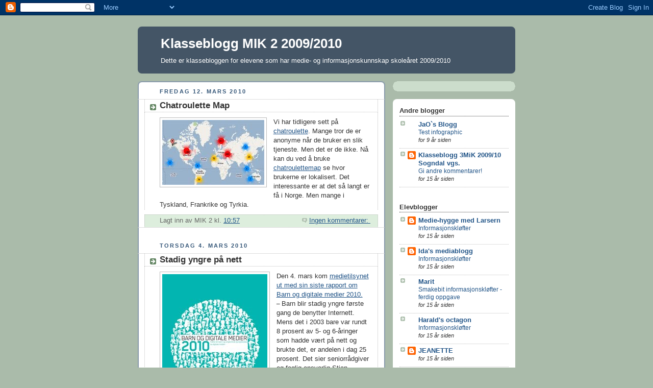

--- FILE ---
content_type: text/html; charset=UTF-8
request_url: https://kovsmik2.blogspot.com/
body_size: 13816
content:
<!DOCTYPE html>
<html dir='ltr'>
<head>
<link href='https://www.blogger.com/static/v1/widgets/2944754296-widget_css_bundle.css' rel='stylesheet' type='text/css'/>
<meta content='text/html; charset=UTF-8' http-equiv='Content-Type'/>
<meta content='blogger' name='generator'/>
<link href='https://kovsmik2.blogspot.com/favicon.ico' rel='icon' type='image/x-icon'/>
<link href='http://kovsmik2.blogspot.com/' rel='canonical'/>
<link rel="alternate" type="application/atom+xml" title="Klasseblogg MIK 2 2009/2010 - Atom" href="https://kovsmik2.blogspot.com/feeds/posts/default" />
<link rel="alternate" type="application/rss+xml" title="Klasseblogg MIK 2 2009/2010 - RSS" href="https://kovsmik2.blogspot.com/feeds/posts/default?alt=rss" />
<link rel="service.post" type="application/atom+xml" title="Klasseblogg MIK 2 2009/2010 - Atom" href="https://www.blogger.com/feeds/5687312504418086175/posts/default" />
<!--Can't find substitution for tag [blog.ieCssRetrofitLinks]-->
<meta content='http://kovsmik2.blogspot.com/' property='og:url'/>
<meta content='Klasseblogg MIK 2 2009/2010' property='og:title'/>
<meta content='Dette er klassebloggen for elevene som har medie- og informasjonskunnskap skoleåret 2009/2010' property='og:description'/>
<title>Klasseblogg MIK 2 2009/2010</title>
<style id='page-skin-1' type='text/css'><!--
/*
-----------------------------------------------
Blogger Template Style
Name:     Rounders
Date:     27 Feb 2004
Updated by: Blogger Team
----------------------------------------------- */
body {
background:#aba;
margin:0;
text-align:center;
line-height: 1.5em;
font:x-small Trebuchet MS, Verdana, Arial, Sans-serif;
color:#333333;
font-size/* */:/**/small;
font-size: /**/small;
}
/* Page Structure
----------------------------------------------- */
/* The images which help create rounded corners depend on the
following widths and measurements. If you want to change
these measurements, the images will also need to change.
*/
#outer-wrapper {
width:740px;
margin:0 auto;
text-align:left;
font: normal normal 100% 'Trebuchet MS',Verdana,Arial,Sans-serif;
}
#main-wrap1 {
width:485px;
float:left;
background:#ffffff url("https://resources.blogblog.com/blogblog/data/rounders/corners_main_bot.gif") no-repeat left bottom;
margin:15px 0 0;
padding:0 0 10px;
color:#333333;
font-size:97%;
line-height:1.5em;
word-wrap: break-word; /* fix for long text breaking sidebar float in IE */
overflow: hidden;     /* fix for long non-text content breaking IE sidebar float */
}
#main-wrap2 {
float:left;
width:100%;
background:url("https://resources.blogblog.com/blogblog/data/rounders/corners_main_top.gif") no-repeat left top;
padding:10px 0 0;
}
#main {
background:url("https://resources.blogblog.com/blogblog/data/rounders/rails_main.gif") repeat-y left;
padding:0;
width:485px;
}
#sidebar-wrap {
width:240px;
float:right;
margin:15px 0 0;
font-size:97%;
line-height:1.5em;
word-wrap: break-word; /* fix for long text breaking sidebar float in IE */
overflow: hidden;     /* fix for long non-text content breaking IE sidebar float */
}
.main .widget {
margin-top: 4px;
width: 468px;
padding: 0 13px;
}
.main .Blog {
margin: 0;
padding: 0;
width: 484px;
}
/* Links
----------------------------------------------- */
a:link {
color: #225588;
}
a:visited {
color: #666666;
}
a:hover {
color: #666666;
}
a img {
border-width:0;
}
/* Blog Header
----------------------------------------------- */
#header-wrapper {
background:#445566 url("https://resources.blogblog.com/blogblog/data/rounders/corners_cap_top.gif") no-repeat left top;
margin-top:22px;
margin-right:0;
margin-bottom:0;
margin-left:0;
padding-top:8px;
padding-right:0;
padding-bottom:0;
padding-left:0;
color:#ffffff;
}
#header {
background:url("https://resources.blogblog.com/blogblog/data/rounders/corners_cap_bot.gif") no-repeat left bottom;
padding:0 15px 8px;
}
#header h1 {
margin:0;
padding:10px 30px 5px;
line-height:1.2em;
font: normal bold 200% 'Trebuchet MS',Verdana,Arial,Sans-serif;
}
#header a,
#header a:visited {
text-decoration:none;
color: #ffffff;
}
#header .description {
margin:0;
padding:5px 30px 10px;
line-height:1.5em;
font: normal normal 100% 'Trebuchet MS',Verdana,Arial,Sans-serif;
}
/* Posts
----------------------------------------------- */
h2.date-header {
margin-top:0;
margin-right:28px;
margin-bottom:0;
margin-left:43px;
font-size:85%;
line-height:2em;
text-transform:uppercase;
letter-spacing:.2em;
color:#335577;
}
.post {
margin:.3em 0 25px;
padding:0 13px;
border:1px dotted #bbbbbb;
border-width:1px 0;
}
.post h3 {
margin:0;
line-height:1.5em;
background:url("https://resources.blogblog.com/blogblog/data/rounders/icon_arrow.gif") no-repeat 10px .5em;
display:block;
border:1px dotted #bbbbbb;
border-width:0 1px 1px;
padding-top:2px;
padding-right:14px;
padding-bottom:2px;
padding-left:29px;
color: #333333;
font: normal bold 135% 'Trebuchet MS',Verdana,Arial,Sans-serif;
}
.post h3 a, .post h3 a:visited {
text-decoration:none;
color: #333333;
}
a.title-link:hover {
background-color: #bbbbbb;
color: #333333;
}
.post-body {
border:1px dotted #bbbbbb;
border-width:0 1px 1px;
border-bottom-color:#ffffff;
padding-top:10px;
padding-right:14px;
padding-bottom:1px;
padding-left:29px;
}
html>body .post-body {
border-bottom-width:0;
}
.post-body {
margin:0 0 .75em;
}
.post-body blockquote {
line-height:1.3em;
}
.post-footer {
background: #ded;
margin:0;
padding-top:2px;
padding-right:14px;
padding-bottom:2px;
padding-left:29px;
border:1px dotted #bbbbbb;
border-width:1px;
font-size:100%;
line-height:1.5em;
color: #666;
}
/*
The first line of the post footer might only have floated text, so we need to give it a height.
The height comes from the post-footer line-height
*/
.post-footer-line-1 {
min-height:1.5em;
_height:1.5em;
}
.post-footer p {
margin: 0;
}
html>body .post-footer {
border-bottom-color:transparent;
}
.uncustomized-post-template .post-footer {
text-align: right;
}
.uncustomized-post-template .post-author,
.uncustomized-post-template .post-timestamp {
display: block;
float: left;
text-align:left;
margin-right: 4px;
}
.post-footer a {
color: #258;
}
.post-footer a:hover {
color: #666;
}
a.comment-link {
/* IE5.0/Win doesn't apply padding to inline elements,
so we hide these two declarations from it */
background/* */:/**/url("https://resources.blogblog.com/blogblog/data/rounders/icon_comment_left.gif") no-repeat left 45%;
padding-left:14px;
}
html>body a.comment-link {
/* Respecified, for IE5/Mac's benefit */
background:url("https://resources.blogblog.com/blogblog/data/rounders/icon_comment_left.gif") no-repeat left 45%;
padding-left:14px;
}
.post img, table.tr-caption-container {
margin-top:0;
margin-right:0;
margin-bottom:5px;
margin-left:0;
padding:4px;
border:1px solid #bbbbbb;
}
.tr-caption-container img {
border: none;
margin: 0;
padding: 0;
}
blockquote {
margin:.75em 0;
border:1px dotted #bbbbbb;
border-width:1px 0;
padding:5px 15px;
color: #335577;
}
.post blockquote p {
margin:.5em 0;
}
#blog-pager-newer-link {
float: left;
margin-left: 13px;
}
#blog-pager-older-link {
float: right;
margin-right: 13px;
}
#blog-pager {
text-align: center;
}
.feed-links {
clear: both;
line-height: 2.5em;
margin-left: 13px;
}
/* Comments
----------------------------------------------- */
#comments {
margin:-25px 13px 0;
border:1px dotted #bbbbbb;
border-width:0 1px 1px;
padding-top:20px;
padding-right:0;
padding-bottom:15px;
padding-left:0;
}
#comments h4 {
margin:0 0 10px;
padding-top:0;
padding-right:14px;
padding-bottom:2px;
padding-left:29px;
border-bottom:1px dotted #bbbbbb;
font-size:120%;
line-height:1.4em;
color:#333333;
}
#comments-block {
margin-top:0;
margin-right:15px;
margin-bottom:0;
margin-left:9px;
}
.comment-author {
background:url("https://resources.blogblog.com/blogblog/data/rounders/icon_comment_left.gif") no-repeat 2px .3em;
margin:.5em 0;
padding-top:0;
padding-right:0;
padding-bottom:0;
padding-left:20px;
font-weight:bold;
}
.comment-body {
margin:0 0 1.25em;
padding-top:0;
padding-right:0;
padding-bottom:0;
padding-left:20px;
}
.comment-body p {
margin:0 0 .5em;
}
.comment-footer {
margin:0 0 .5em;
padding-top:0;
padding-right:0;
padding-bottom:.75em;
padding-left:20px;
}
.comment-footer a:link {
color: #333;
}
.deleted-comment {
font-style:italic;
color:gray;
}
.comment-form {
padding-left:20px;
padding-right:5px;
}
#comments .comment-form h4 {
padding-left:0px;
}
/* Profile
----------------------------------------------- */
.profile-img {
float: left;
margin-top: 5px;
margin-right: 5px;
margin-bottom: 5px;
margin-left: 0;
border: 4px solid #334455;
}
.profile-datablock {
margin-top:0;
margin-right:15px;
margin-bottom:.5em;
margin-left:0;
padding-top:8px;
}
.profile-link {
background:url("https://resources.blogblog.com/blogblog/data/rounders/icon_profile_left.gif") no-repeat left .1em;
padding-left:15px;
font-weight:bold;
}
.profile-textblock {
clear: both;
margin: 0;
}
.sidebar .clear, .main .widget .clear {
clear: both;
}
#sidebartop-wrap {
background:#ccddcc url("https://resources.blogblog.com/blogblog/data/rounders/corners_prof_bot.gif") no-repeat left bottom;
margin:0px 0px 15px;
padding:0px 0px 10px;
color:#334455;
}
#sidebartop-wrap2 {
background:url("https://resources.blogblog.com/blogblog/data/rounders/corners_prof_top.gif") no-repeat left top;
padding: 10px 0 0;
margin:0;
border-width:0;
}
#sidebartop h2 {
line-height:1.5em;
color:#223344;
border-bottom: 1px dotted #223344;
margin-bottom: 0.5em;
font: normal bold 100% 'Trebuchet MS',Verdana,Arial,Sans-serif;
}
#sidebartop a {
color: #225588;
}
#sidebartop a:hover {
color: #225588;
}
#sidebartop a:visited {
color: #225588;
}
/* Sidebar Boxes
----------------------------------------------- */
.sidebar .widget {
margin:.5em 13px 1.25em;
padding:0 0px;
}
.widget-content {
margin-top: 0.5em;
}
#sidebarbottom-wrap1 {
background:#ffffff url("https://resources.blogblog.com/blogblog/data/rounders/corners_side_top.gif") no-repeat left top;
margin:0 0 15px;
padding:10px 0 0;
color: #333333;
}
#sidebarbottom-wrap2 {
background:url("https://resources.blogblog.com/blogblog/data/rounders/corners_side_bot.gif") no-repeat left bottom;
padding:0 0 8px;
}
.sidebar h2 {
margin:0;
padding:0 0 .2em;
line-height:1.5em;
font:normal bold 100% 'Trebuchet MS',Verdana,Arial,Sans-serif;
}
.sidebar ul {
list-style:none;
margin:0 0 1.25em;
padding:0;
}
.sidebar ul li {
background:url("https://resources.blogblog.com/blogblog/data/rounders/icon_arrow_sm.gif") no-repeat 2px .25em;
margin:0;
padding-top:0;
padding-right:0;
padding-bottom:3px;
padding-left:16px;
margin-bottom:3px;
border-bottom:1px dotted #bbbbbb;
line-height:1.4em;
}
.sidebar p {
margin:0 0 .6em;
}
#sidebar h2 {
color: #333333;
border-bottom: 1px dotted #333333;
}
/* Footer
----------------------------------------------- */
#footer-wrap1 {
clear:both;
margin:0 0 10px;
padding:15px 0 0;
}
#footer-wrap2 {
background:#445566 url("https://resources.blogblog.com/blogblog/data/rounders/corners_cap_top.gif") no-repeat left top;
color:#ffffff;
}
#footer {
background:url("https://resources.blogblog.com/blogblog/data/rounders/corners_cap_bot.gif") no-repeat left bottom;
padding:8px 15px;
}
#footer hr {display:none;}
#footer p {margin:0;}
#footer a {color:#ffffff;}
#footer .widget-content {
margin:0;
}
/** Page structure tweaks for layout editor wireframe */
body#layout #main-wrap1,
body#layout #sidebar-wrap,
body#layout #header-wrapper {
margin-top: 0;
}
body#layout #header, body#layout #header-wrapper,
body#layout #outer-wrapper {
margin-left:0,
margin-right: 0;
padding: 0;
}
body#layout #outer-wrapper {
width: 730px;
}
body#layout #footer-wrap1 {
padding-top: 0;
}

--></style>
<link href='https://www.blogger.com/dyn-css/authorization.css?targetBlogID=5687312504418086175&amp;zx=19ff1a15-f44f-4dec-bf34-bc1b3948d26c' media='none' onload='if(media!=&#39;all&#39;)media=&#39;all&#39;' rel='stylesheet'/><noscript><link href='https://www.blogger.com/dyn-css/authorization.css?targetBlogID=5687312504418086175&amp;zx=19ff1a15-f44f-4dec-bf34-bc1b3948d26c' rel='stylesheet'/></noscript>
<meta name='google-adsense-platform-account' content='ca-host-pub-1556223355139109'/>
<meta name='google-adsense-platform-domain' content='blogspot.com'/>

</head>
<body>
<div class='navbar section' id='navbar'><div class='widget Navbar' data-version='1' id='Navbar1'><script type="text/javascript">
    function setAttributeOnload(object, attribute, val) {
      if(window.addEventListener) {
        window.addEventListener('load',
          function(){ object[attribute] = val; }, false);
      } else {
        window.attachEvent('onload', function(){ object[attribute] = val; });
      }
    }
  </script>
<div id="navbar-iframe-container"></div>
<script type="text/javascript" src="https://apis.google.com/js/platform.js"></script>
<script type="text/javascript">
      gapi.load("gapi.iframes:gapi.iframes.style.bubble", function() {
        if (gapi.iframes && gapi.iframes.getContext) {
          gapi.iframes.getContext().openChild({
              url: 'https://www.blogger.com/navbar/5687312504418086175?origin\x3dhttps://kovsmik2.blogspot.com',
              where: document.getElementById("navbar-iframe-container"),
              id: "navbar-iframe"
          });
        }
      });
    </script><script type="text/javascript">
(function() {
var script = document.createElement('script');
script.type = 'text/javascript';
script.src = '//pagead2.googlesyndication.com/pagead/js/google_top_exp.js';
var head = document.getElementsByTagName('head')[0];
if (head) {
head.appendChild(script);
}})();
</script>
</div></div>
<div id='outer-wrapper'>
<div id='header-wrapper'>
<div class='header section' id='header'><div class='widget Header' data-version='1' id='Header1'>
<div id='header-inner'>
<div class='titlewrapper'>
<h1 class='title'>
Klasseblogg MIK 2 2009/2010
</h1>
</div>
<div class='descriptionwrapper'>
<p class='description'><span>Dette er klassebloggen for elevene som har medie- og informasjonskunnskap skoleåret 2009/2010</span></p>
</div>
</div>
</div></div>
</div>
<div id='crosscol-wrapper' style='text-align:center'>
<div class='crosscol no-items section' id='crosscol'></div>
</div>
<div id='main-wrap1'><div id='main-wrap2'>
<div class='main section' id='main'><div class='widget Blog' data-version='1' id='Blog1'>
<div class='blog-posts hfeed'>

          <div class="date-outer">
        
<h2 class='date-header'><span>fredag 12. mars 2010</span></h2>

          <div class="date-posts">
        
<div class='post-outer'>
<div class='post hentry uncustomized-post-template' itemprop='blogPost' itemscope='itemscope' itemtype='http://schema.org/BlogPosting'>
<meta content='https://blogger.googleusercontent.com/img/b/R29vZ2xl/AVvXsEjipUJws6YMVLJLpsvN4_mGSNxmSvNuWVBNUvoMnLS8nSb6GDliutNVI1gw766UOOucPQ5f0X4r4JNYrnd7rAbhpudppvEPBPSo71zPA0-oMp9tIyiP74WxlLp72_tsau4ps8ZFDzjXz_c7/s320/chatroulette.jpg' itemprop='image_url'/>
<meta content='5687312504418086175' itemprop='blogId'/>
<meta content='6026624366665021973' itemprop='postId'/>
<a name='6026624366665021973'></a>
<h3 class='post-title entry-title' itemprop='name'>
<a href='https://kovsmik2.blogspot.com/2010/03/chatroulette-map.html'>Chatroulette Map</a>
</h3>
<div class='post-header'>
<div class='post-header-line-1'></div>
</div>
<div class='post-body entry-content' id='post-body-6026624366665021973' itemprop='description articleBody'>
<div class="separator" style="clear: both; text-align: center;"><a href="https://blogger.googleusercontent.com/img/b/R29vZ2xl/AVvXsEjipUJws6YMVLJLpsvN4_mGSNxmSvNuWVBNUvoMnLS8nSb6GDliutNVI1gw766UOOucPQ5f0X4r4JNYrnd7rAbhpudppvEPBPSo71zPA0-oMp9tIyiP74WxlLp72_tsau4ps8ZFDzjXz_c7/s1600-h/chatroulette.jpg" imageanchor="1" style="clear: left; float: left; margin-bottom: 1em; margin-right: 1em;"><img border="0" src="https://blogger.googleusercontent.com/img/b/R29vZ2xl/AVvXsEjipUJws6YMVLJLpsvN4_mGSNxmSvNuWVBNUvoMnLS8nSb6GDliutNVI1gw766UOOucPQ5f0X4r4JNYrnd7rAbhpudppvEPBPSo71zPA0-oMp9tIyiP74WxlLp72_tsau4ps8ZFDzjXz_c7/s320/chatroulette.jpg" /></a></div>Vi har tidligere sett på <a href="http://www.itavisen.no/836704/chatroulette-passerer-en-million">chatroulette</a>. Mange tror de er anonyme når de bruker en slik tjeneste. Men det er de ikke. Nå kan du ved å bruke <a href="http://www.chatroulettemap.com/">chatroulettemap</a> se hvor brukerne er lokalisert. Det interessante er at det så langt er få i Norge. Men mange i Tyskland, Frankrike og Tyrkia.
<div style='clear: both;'></div>
</div>
<div class='post-footer'>
<div class='post-footer-line post-footer-line-1'>
<span class='post-author vcard'>
Lagt inn av
<span class='fn' itemprop='author' itemscope='itemscope' itemtype='http://schema.org/Person'>
<span itemprop='name'>MIK 2</span>
</span>
</span>
<span class='post-timestamp'>
kl.
<meta content='http://kovsmik2.blogspot.com/2010/03/chatroulette-map.html' itemprop='url'/>
<a class='timestamp-link' href='https://kovsmik2.blogspot.com/2010/03/chatroulette-map.html' rel='bookmark' title='permanent link'><abbr class='published' itemprop='datePublished' title='2010-03-12T10:57:00+01:00'>10:57</abbr></a>
</span>
<span class='post-comment-link'>
<a class='comment-link' href='https://kovsmik2.blogspot.com/2010/03/chatroulette-map.html#comment-form' onclick=''>
Ingen kommentarer:
  </a>
</span>
<span class='post-icons'>
<span class='item-control blog-admin pid-669745198'>
<a href='https://www.blogger.com/post-edit.g?blogID=5687312504418086175&postID=6026624366665021973&from=pencil' title='Rediger innlegg'>
<img alt='' class='icon-action' height='18' src='https://resources.blogblog.com/img/icon18_edit_allbkg.gif' width='18'/>
</a>
</span>
</span>
<div class='post-share-buttons goog-inline-block'>
</div>
</div>
<div class='post-footer-line post-footer-line-2'>
<span class='post-labels'>
</span>
</div>
<div class='post-footer-line post-footer-line-3'>
<span class='post-location'>
</span>
</div>
</div>
</div>
</div>

          </div></div>
        

          <div class="date-outer">
        
<h2 class='date-header'><span>torsdag 4. mars 2010</span></h2>

          <div class="date-posts">
        
<div class='post-outer'>
<div class='post hentry uncustomized-post-template' itemprop='blogPost' itemscope='itemscope' itemtype='http://schema.org/BlogPosting'>
<meta content='https://blogger.googleusercontent.com/img/b/R29vZ2xl/AVvXsEiZYMZbKA1gvCbgx4ZsfANwJDtXoYDA7MQe1HrZF1hxPeKhQNpbV27-IT1YqlaDJFrSDD8_uKkILxWK81CvG0byRzLCiaihGuwXvA7Kfqc8Yg8Tz3DRimZfDzFWIM2jU528LXJqawcdrvTh/s320/Rapport_artikkel.jpg' itemprop='image_url'/>
<meta content='5687312504418086175' itemprop='blogId'/>
<meta content='8484778573175854114' itemprop='postId'/>
<a name='8484778573175854114'></a>
<h3 class='post-title entry-title' itemprop='name'>
<a href='https://kovsmik2.blogspot.com/2010/03/stadig-yngre-pa-nett.html'>Stadig yngre på nett</a>
</h3>
<div class='post-header'>
<div class='post-header-line-1'></div>
</div>
<div class='post-body entry-content' id='post-body-8484778573175854114' itemprop='description articleBody'>
<a href="https://blogger.googleusercontent.com/img/b/R29vZ2xl/AVvXsEiZYMZbKA1gvCbgx4ZsfANwJDtXoYDA7MQe1HrZF1hxPeKhQNpbV27-IT1YqlaDJFrSDD8_uKkILxWK81CvG0byRzLCiaihGuwXvA7Kfqc8Yg8Tz3DRimZfDzFWIM2jU528LXJqawcdrvTh/s1600-h/Rapport_artikkel.jpg" imageanchor="1" style="clear: left; float: left; margin-bottom: 1em; margin-right: 1em;"><img border="0" src="https://blogger.googleusercontent.com/img/b/R29vZ2xl/AVvXsEiZYMZbKA1gvCbgx4ZsfANwJDtXoYDA7MQe1HrZF1hxPeKhQNpbV27-IT1YqlaDJFrSDD8_uKkILxWK81CvG0byRzLCiaihGuwXvA7Kfqc8Yg8Tz3DRimZfDzFWIM2jU528LXJqawcdrvTh/s320/Rapport_artikkel.jpg" /></a>Den 4. mars kom <a href="http://www.medietilsynet.no/no/Nyheter/Nyheter/Pressekonferanse-om-Trygg-bruk-rapport/">medietilsynet ut med sin siste rapport om Barn og digitale medier 2010.</a> <br />
<span style="font-family: Calibri;">&#8211; </span>Barn blir stadig yngre første gang de  benytter Internett. Mens det i 2003 bare var rundt 8 prosent av 5- og  6-åringer som hadde vært på nett og brukte det, er andelen i dag 25  prosent. Det sier seniorrådgiver og faglig ansvarlig Stian Lindbøl i  Medietilsynet.<br />
Les mer om funnene i rapporten <a href="http://www.medietilsynet.no/Documents/Trygg%20bruk/Rapporter/Barn%20og%20digitale%20medier/Barnogdigitalemedier_del1.pdf">Barn og digitale medier - hovedfunn.</a>
<div style='clear: both;'></div>
</div>
<div class='post-footer'>
<div class='post-footer-line post-footer-line-1'>
<span class='post-author vcard'>
Lagt inn av
<span class='fn' itemprop='author' itemscope='itemscope' itemtype='http://schema.org/Person'>
<span itemprop='name'>MIK 2</span>
</span>
</span>
<span class='post-timestamp'>
kl.
<meta content='http://kovsmik2.blogspot.com/2010/03/stadig-yngre-pa-nett.html' itemprop='url'/>
<a class='timestamp-link' href='https://kovsmik2.blogspot.com/2010/03/stadig-yngre-pa-nett.html' rel='bookmark' title='permanent link'><abbr class='published' itemprop='datePublished' title='2010-03-04T22:54:00+01:00'>22:54</abbr></a>
</span>
<span class='post-comment-link'>
<a class='comment-link' href='https://kovsmik2.blogspot.com/2010/03/stadig-yngre-pa-nett.html#comment-form' onclick=''>
Ingen kommentarer:
  </a>
</span>
<span class='post-icons'>
<span class='item-control blog-admin pid-669745198'>
<a href='https://www.blogger.com/post-edit.g?blogID=5687312504418086175&postID=8484778573175854114&from=pencil' title='Rediger innlegg'>
<img alt='' class='icon-action' height='18' src='https://resources.blogblog.com/img/icon18_edit_allbkg.gif' width='18'/>
</a>
</span>
</span>
<div class='post-share-buttons goog-inline-block'>
</div>
</div>
<div class='post-footer-line post-footer-line-2'>
<span class='post-labels'>
</span>
</div>
<div class='post-footer-line post-footer-line-3'>
<span class='post-location'>
</span>
</div>
</div>
</div>
</div>

          </div></div>
        

          <div class="date-outer">
        
<h2 class='date-header'><span>torsdag 18. februar 2010</span></h2>

          <div class="date-posts">
        
<div class='post-outer'>
<div class='post hentry uncustomized-post-template' itemprop='blogPost' itemscope='itemscope' itemtype='http://schema.org/BlogPosting'>
<meta content='https://blogger.googleusercontent.com/img/b/R29vZ2xl/AVvXsEgEgu4Ew6HoANy318didepgSIIYu3qGAZtfu-Zacfd3GbNTWMNJeJavzaS0WH9cH0fJC3RZjkAtx3c_5fbX6tbtXZH0vCfUkzzlRlX5HMKcRX9sQ6zTXVxuoZ843DAFAyCU_dBWjG1GcUoj/s320/l%C3%A6rerprat_120_op-1.jpg' itemprop='image_url'/>
<meta content='5687312504418086175' itemprop='blogId'/>
<meta content='259071941271736370' itemprop='postId'/>
<a name='259071941271736370'></a>
<h3 class='post-title entry-title' itemprop='name'>
<a href='https://kovsmik2.blogspot.com/2010/02/digitale-skiller.html'>Digitale skiller</a>
</h3>
<div class='post-header'>
<div class='post-header-line-1'></div>
</div>
<div class='post-body entry-content' id='post-body-259071941271736370' itemprop='description articleBody'>
<div class="separator" style="clear: both; text-align: center;"><a href="https://blogger.googleusercontent.com/img/b/R29vZ2xl/AVvXsEgEgu4Ew6HoANy318didepgSIIYu3qGAZtfu-Zacfd3GbNTWMNJeJavzaS0WH9cH0fJC3RZjkAtx3c_5fbX6tbtXZH0vCfUkzzlRlX5HMKcRX9sQ6zTXVxuoZ843DAFAyCU_dBWjG1GcUoj/s1600-h/l%C3%A6rerprat_120_op-1.jpg" imageanchor="1" style="clear: left; cssfloat: left; float: left; margin-bottom: 1em; margin-right: 1em;"><img border="0" ct="true" src="https://blogger.googleusercontent.com/img/b/R29vZ2xl/AVvXsEgEgu4Ew6HoANy318didepgSIIYu3qGAZtfu-Zacfd3GbNTWMNJeJavzaS0WH9cH0fJC3RZjkAtx3c_5fbX6tbtXZH0vCfUkzzlRlX5HMKcRX9sQ6zTXVxuoZ843DAFAyCU_dBWjG1GcUoj/s320/l%C3%A6rerprat_120_op-1.jpg" /></a></div><span style="font-family: Arial, Helvetica, sans-serif;">Vi har gjennom statistikken vist at det er ulik tilgang til Internett nasjonalt og globalt og at det på den måten oppstår digitale skiller. Francesc Pedro i OECD sa følgende i et foredrag nylig:<br />
<em>"Vi er på veg mot en andre digital kløft. Der den første handlet om en forskjell i tilgang avhengig av ulike sosio-økonomiske faktorer, så handler den nye kløften om at disse ulikhetene forsterkes ved at det er ujevne erfaringer om hva en kan bruke den digitale teknikken til. De med rike hjemmeressurser forsterker sin posisjon ytterligere ved at de kan bruke den digitale teknikken til egen fordel for å fremme sine egne mål. Ikke bare til spill og underholdning, men til å styrke sin egen utdannelse og kunnskap."</em></span>
<div style='clear: both;'></div>
</div>
<div class='post-footer'>
<div class='post-footer-line post-footer-line-1'>
<span class='post-author vcard'>
Lagt inn av
<span class='fn' itemprop='author' itemscope='itemscope' itemtype='http://schema.org/Person'>
<span itemprop='name'>MIK 2</span>
</span>
</span>
<span class='post-timestamp'>
kl.
<meta content='http://kovsmik2.blogspot.com/2010/02/digitale-skiller.html' itemprop='url'/>
<a class='timestamp-link' href='https://kovsmik2.blogspot.com/2010/02/digitale-skiller.html' rel='bookmark' title='permanent link'><abbr class='published' itemprop='datePublished' title='2010-02-18T21:29:00+01:00'>21:29</abbr></a>
</span>
<span class='post-comment-link'>
<a class='comment-link' href='https://kovsmik2.blogspot.com/2010/02/digitale-skiller.html#comment-form' onclick=''>
Ingen kommentarer:
  </a>
</span>
<span class='post-icons'>
<span class='item-control blog-admin pid-669745198'>
<a href='https://www.blogger.com/post-edit.g?blogID=5687312504418086175&postID=259071941271736370&from=pencil' title='Rediger innlegg'>
<img alt='' class='icon-action' height='18' src='https://resources.blogblog.com/img/icon18_edit_allbkg.gif' width='18'/>
</a>
</span>
</span>
<div class='post-share-buttons goog-inline-block'>
</div>
</div>
<div class='post-footer-line post-footer-line-2'>
<span class='post-labels'>
</span>
</div>
<div class='post-footer-line post-footer-line-3'>
<span class='post-location'>
</span>
</div>
</div>
</div>
</div>

          </div></div>
        

          <div class="date-outer">
        
<h2 class='date-header'><span>torsdag 11. februar 2010</span></h2>

          <div class="date-posts">
        
<div class='post-outer'>
<div class='post hentry uncustomized-post-template' itemprop='blogPost' itemscope='itemscope' itemtype='http://schema.org/BlogPosting'>
<meta content='https://blogger.googleusercontent.com/img/b/R29vZ2xl/AVvXsEhZS2BbRASbC_01ccm-kdEkyhuXrVxn6Dw_rt3GDdpyqQOJ8SENX53nm88FnRDldH46uMvKtbnT8Rcm84cFqvoA2nwS6HecoeJtwNIJD983fG9E2eiRn_usd-2Qj4dv9vhg-R43cmC1LYZo/s200/digitale-skiller.jpg' itemprop='image_url'/>
<meta content='5687312504418086175' itemprop='blogId'/>
<meta content='4676243366476727286' itemprop='postId'/>
<a name='4676243366476727286'></a>
<h3 class='post-title entry-title' itemprop='name'>
<a href='https://kovsmik2.blogspot.com/2010/02/informasjonsklfter.html'>Informasjonskløfter</a>
</h3>
<div class='post-header'>
<div class='post-header-line-1'></div>
</div>
<div class='post-body entry-content' id='post-body-4676243366476727286' itemprop='description articleBody'>
<div class="separator" style="clear: both; text-align: center;"><a href="https://blogger.googleusercontent.com/img/b/R29vZ2xl/AVvXsEhZS2BbRASbC_01ccm-kdEkyhuXrVxn6Dw_rt3GDdpyqQOJ8SENX53nm88FnRDldH46uMvKtbnT8Rcm84cFqvoA2nwS6HecoeJtwNIJD983fG9E2eiRn_usd-2Qj4dv9vhg-R43cmC1LYZo/s1600-h/digitale-skiller.jpg" imageanchor="1" style="clear: left; float: left; margin-bottom: 1em; margin-right: 1em;"><img border="0" height="139" src="https://blogger.googleusercontent.com/img/b/R29vZ2xl/AVvXsEhZS2BbRASbC_01ccm-kdEkyhuXrVxn6Dw_rt3GDdpyqQOJ8SENX53nm88FnRDldH46uMvKtbnT8Rcm84cFqvoA2nwS6HecoeJtwNIJD983fG9E2eiRn_usd-2Qj4dv9vhg-R43cmC1LYZo/s200/digitale-skiller.jpg" width="200" /></a></div>Vi skal framover lære oss det grunnleggende når det gjelder akademisk oppgaveskriving rettet mot sentralgitt skriftlig eksamen til våren. Vår første oppgave har denne ordlyden: <i style="background-color: yellow;">"Diskuter hvordan media er med på å skape, forsterke og motvirke informasjonskløfter."</i><br />
Vi vil jobbe med denne oppgaven i ulike faser. Første fase er hvordan vi skal lese hva oppgaven spør om og hvordan vi skal utforme innledningen.&nbsp; <br />
<br />
Med utgangspunkt i notat på its learning skal dere skrive innledningen til denne oppgaven. Den skal være på maks 1/2 A4 side og inneholde følgende:<br />
<br />
<ul><li>en presisering av oppgaven</li>
<li>en definisjon eller forklaring av sentrale begreper</li>
<li>en eller flere sentrale problemstillinger som åpner for diskusjonen i hoveddelen</li>
</ul>Dere legger utkast til innledning ut på mediebloggen, gjerne med en illustrasjon, og åpner for kommentarer av medelever og våre venner på Sogndal vgs. <br />
<br />
<div style="margin: 0cm 0cm 10pt;"><span style="background: none repeat scroll 0% 0% yellow; font-size: 10pt; line-height: 115%;"><br />
</span></div>
<div style='clear: both;'></div>
</div>
<div class='post-footer'>
<div class='post-footer-line post-footer-line-1'>
<span class='post-author vcard'>
Lagt inn av
<span class='fn' itemprop='author' itemscope='itemscope' itemtype='http://schema.org/Person'>
<span itemprop='name'>MIK 2</span>
</span>
</span>
<span class='post-timestamp'>
kl.
<meta content='http://kovsmik2.blogspot.com/2010/02/informasjonsklfter.html' itemprop='url'/>
<a class='timestamp-link' href='https://kovsmik2.blogspot.com/2010/02/informasjonsklfter.html' rel='bookmark' title='permanent link'><abbr class='published' itemprop='datePublished' title='2010-02-11T23:26:00+01:00'>23:26</abbr></a>
</span>
<span class='post-comment-link'>
<a class='comment-link' href='https://kovsmik2.blogspot.com/2010/02/informasjonsklfter.html#comment-form' onclick=''>
Ingen kommentarer:
  </a>
</span>
<span class='post-icons'>
<span class='item-control blog-admin pid-669745198'>
<a href='https://www.blogger.com/post-edit.g?blogID=5687312504418086175&postID=4676243366476727286&from=pencil' title='Rediger innlegg'>
<img alt='' class='icon-action' height='18' src='https://resources.blogblog.com/img/icon18_edit_allbkg.gif' width='18'/>
</a>
</span>
</span>
<div class='post-share-buttons goog-inline-block'>
</div>
</div>
<div class='post-footer-line post-footer-line-2'>
<span class='post-labels'>
</span>
</div>
<div class='post-footer-line post-footer-line-3'>
<span class='post-location'>
</span>
</div>
</div>
</div>
</div>

        </div></div>
      
</div>
<div class='blog-pager' id='blog-pager'>
<a class='home-link' href='https://kovsmik2.blogspot.com/'>Startsiden</a>
</div>
<div class='clear'></div>
<div class='blog-feeds'>
<div class='feed-links'>
Abonner på:
<a class='feed-link' href='https://kovsmik2.blogspot.com/feeds/posts/default' target='_blank' type='application/atom+xml'>Kommentarer (Atom)</a>
</div>
</div>
</div></div>
</div></div>
<div id='sidebar-wrap'>
<div id='sidebartop-wrap'><div id='sidebartop-wrap2'>
<div class='sidebar no-items section' id='sidebartop'>
</div>
</div></div>
<div id='sidebarbottom-wrap1'><div id='sidebarbottom-wrap2'>
<div class='sidebar section' id='sidebar'><div class='widget BlogList' data-version='1' id='BlogList2'>
<h2 class='title'>Andre blogger</h2>
<div class='widget-content'>
<div class='blog-list-container' id='BlogList2_container'>
<ul id='BlogList2_blogs'>
<li style='display: block;'>
<div class='blog-icon'>
<img data-lateloadsrc='https://lh3.googleusercontent.com/blogger_img_proxy/AEn0k_uNoeWjQOdRGAwAZSL6pLXahuu9NelnzYjAJm-VHasF8jzJ0LzxDEk4-hOz0EOWB6DmwfIDsPTv1CfzjYTrhnUDXFs-3hQ=s16-w16-h16' height='16' width='16'/>
</div>
<div class='blog-content'>
<div class='blog-title'>
<a href='https://jao.typepad.com/jao_s_blogg/' target='_blank'>
JaO`s Blogg</a>
</div>
<div class='item-content'>
<span class='item-title'>
<a href='https://jao.typepad.com/jao_s_blogg/2016/09/test-infographic.html' target='_blank'>
Test infographic
</a>
</span>
<div class='item-time'>
for 9 år siden
</div>
</div>
</div>
<div style='clear: both;'></div>
</li>
<li style='display: block;'>
<div class='blog-icon'>
<img data-lateloadsrc='https://lh3.googleusercontent.com/blogger_img_proxy/AEn0k_uakw_3tEPhr6bow66fW3LCP097K8QZuaPJHghcQIGuME7T7pUylwKmsdoNLXZLqkFLe3OislXy5dDPCkmg6KB45hLUGFskZVlcGQGGg2m_dpXiUg=s16-w16-h16' height='16' width='16'/>
</div>
<div class='blog-content'>
<div class='blog-title'>
<a href='http://medieinfoblogging.blogspot.com/' target='_blank'>
Klasseblogg 3MiK 2009/10 Sogndal vgs.</a>
</div>
<div class='item-content'>
<span class='item-title'>
<a href='http://medieinfoblogging.blogspot.com/2010/04/gi-andre-kommentarer.html' target='_blank'>
Gi andre kommentarer!
</a>
</span>
<div class='item-time'>
for 15 år siden
</div>
</div>
</div>
<div style='clear: both;'></div>
</li>
</ul>
<div class='clear'></div>
</div>
</div>
</div><div class='widget BlogList' data-version='1' id='BlogList1'>
<h2 class='title'>Elevblogger</h2>
<div class='widget-content'>
<div class='blog-list-container' id='BlogList1_container'>
<ul id='BlogList1_blogs'>
<li style='display: block;'>
<div class='blog-icon'>
<img data-lateloadsrc='https://lh3.googleusercontent.com/blogger_img_proxy/AEn0k_sSa7tvVqQ_gl44swpZvLbEXofx46fL7_sAWTxiYth7TvW0lYR-7kAoXFv3U9qIGrckrGt4RI3ECtpsQ0eP56C3BXy5qLBBpDFFgYU3LA=s16-w16-h16' height='16' width='16'/>
</div>
<div class='blog-content'>
<div class='blog-title'>
<a href='http://medie-hygge.blogspot.com/' target='_blank'>
Medie-hygge med Larsern</a>
</div>
<div class='item-content'>
<span class='item-title'>
<a href='http://medie-hygge.blogspot.com/2010/04/informasjonsklfter.html' target='_blank'>
Informasjonskløfter
</a>
</span>
<div class='item-time'>
for 15 år siden
</div>
</div>
</div>
<div style='clear: both;'></div>
</li>
<li style='display: block;'>
<div class='blog-icon'>
<img data-lateloadsrc='https://lh3.googleusercontent.com/blogger_img_proxy/AEn0k_uMyrWYNJRtx9zLjpqqBofwrxlZLOJrxe0kRnyJ_qigMgBGwPrTQhfZ0b9TPdSbz1v73MHDIdYs_7NufgPFY5x2cv9S2rq-t62Tto8=s16-w16-h16' height='16' width='16'/>
</div>
<div class='blog-content'>
<div class='blog-title'>
<a href='http://idamedia.blogspot.com/' target='_blank'>
Ida's mediablogg</a>
</div>
<div class='item-content'>
<span class='item-title'>
<a href='http://idamedia.blogspot.com/2010/04/informasjonsklfter.html' target='_blank'>
Informasjonskløfter
</a>
</span>
<div class='item-time'>
for 15 år siden
</div>
</div>
</div>
<div style='clear: both;'></div>
</li>
<li style='display: block;'>
<div class='blog-icon'>
<img data-lateloadsrc='https://lh3.googleusercontent.com/blogger_img_proxy/AEn0k_vG-IyE0ue7Gxpi2Q-lcicRLOEWWIDvugvvXV_wOZlajO12AQIREfIOFuKZkCk-9nDYrihdQGZEwLG_ScAnNn7dDbMGxe4AvYKnCyNJgg=s16-w16-h16' height='16' width='16'/>
</div>
<div class='blog-content'>
<div class='blog-title'>
<a href='http://mediamarit.blogspot.com/' target='_blank'>
Marit</a>
</div>
<div class='item-content'>
<span class='item-title'>
<a href='http://mediamarit.blogspot.com/2010/04/informasjonsklfter-ferdig-innledning.html' target='_blank'>
Smakebit informasjonskløfter - ferdig oppgave
</a>
</span>
<div class='item-time'>
for 15 år siden
</div>
</div>
</div>
<div style='clear: both;'></div>
</li>
<li style='display: block;'>
<div class='blog-icon'>
<img data-lateloadsrc='https://lh3.googleusercontent.com/blogger_img_proxy/AEn0k_v-FY4d0WjJzzpBuSVbylK4pgzsTHXaQpri7bzqE0D73_pLb7QotQ9OPb63g2tEK3w4tLnJ-zEZjLx8xblEqFgFlqcUijzGYvf9y50=s16-w16-h16' height='16' width='16'/>
</div>
<div class='blog-content'>
<div class='blog-title'>
<a href='http://haraldfk.blogspot.com/' target='_blank'>
Harald's octagon</a>
</div>
<div class='item-content'>
<span class='item-title'>
<a href='http://haraldfk.blogspot.com/2010/04/informasjonsklfter.html' target='_blank'>
Informasjonskløfter
</a>
</span>
<div class='item-time'>
for 15 år siden
</div>
</div>
</div>
<div style='clear: both;'></div>
</li>
<li style='display: block;'>
<div class='blog-icon'>
<img data-lateloadsrc='https://lh3.googleusercontent.com/blogger_img_proxy/AEn0k_tdIdEjkWXZWhosKj5cJ2U8_xkns7CJzCcNjqKfq9lDZLsSnJXC8NT8tv6XLtS6mTmvKoRjXMVh-eTYO4358dPVQnC8v2KtTVBlpNLCnUhbYTV2CsSK=s16-w16-h16' height='16' width='16'/>
</div>
<div class='blog-content'>
<div class='blog-title'>
<a href='http://jeanettebloggmedia.blogspot.com/' target='_blank'>
JEANETTE</a>
</div>
<div class='item-content'>
<span class='item-title'>
<a href='http://jeanettebloggmedia.blogspot.com/2010/04/blog-post.html' target='_blank'>
</a>
</span>
<div class='item-time'>
for 15 år siden
</div>
</div>
</div>
<div style='clear: both;'></div>
</li>
<li style='display: block;'>
<div class='blog-icon'>
<img data-lateloadsrc='https://lh3.googleusercontent.com/blogger_img_proxy/AEn0k_ulDYtlB-SdRCcXN3QnLcTCj9jQqNHdF-xIlWc0gEGdfWPPOjfwAPPmkeamd5WPTzKTDQgec4ujEbJVjrLAmjiMiX9yOOGF1q2fYaKHhFZg3dxY=s16-w16-h16' height='16' width='16'/>
</div>
<div class='blog-content'>
<div class='blog-title'>
<a href='http://siljesmediablogg.blogspot.com/' target='_blank'>
Silje's mediablogg</a>
</div>
<div class='item-content'>
<span class='item-title'>
<a href='http://siljesmediablogg.blogspot.com/2010/03/informasjonsklfter-hoveddel-frsteutkast.html' target='_blank'>
Informasjonskløfter hoveddel - førsteutkast
</a>
</span>
<div class='item-time'>
for 15 år siden
</div>
</div>
</div>
<div style='clear: both;'></div>
</li>
<li style='display: block;'>
<div class='blog-icon'>
<img data-lateloadsrc='https://lh3.googleusercontent.com/blogger_img_proxy/AEn0k_tIKiO8d4OWpOERMGc56QEsjVbH7ZwMxmzF2YyjK6Rh6EFkm4zCUon3hJwm_0kuIeMMIyn4fKP79bd6V2J88QJyMDKAw4BT_TLR=s16-w16-h16' height='16' width='16'/>
</div>
<div class='blog-content'>
<div class='blog-title'>
<a href='http://carfern.blogspot.com/' target='_blank'>
Caroline's mediablogg</a>
</div>
<div class='item-content'>
<span class='item-title'>
<a href='http://carfern.blogspot.com/2010/03/hoveddel-utkast.html' target='_blank'>
Hoveddel- utkast
</a>
</span>
<div class='item-time'>
for 15 år siden
</div>
</div>
</div>
<div style='clear: both;'></div>
</li>
<li style='display: block;'>
<div class='blog-icon'>
<img data-lateloadsrc='https://lh3.googleusercontent.com/blogger_img_proxy/AEn0k_tEDHPAmBHYR6ZKnoPr0tQs_1AqWC38xycc7TpDoIPTHCajE8bZKqiA5IAxaZba29iBHmpCv84kSDXswOQ1x6UbP3yqfl1y9gbhXQ=s16-w16-h16' height='16' width='16'/>
</div>
<div class='blog-content'>
<div class='blog-title'>
<a href='http://lealogg.blogspot.com/' target='_blank'>
lealogg</a>
</div>
<div class='item-content'>
<span class='item-title'>
<a href='http://lealogg.blogspot.com/2010/02/informasjonsklfter.html' target='_blank'>
Informasjonskløfter
</a>
</span>
<div class='item-time'>
for 15 år siden
</div>
</div>
</div>
<div style='clear: both;'></div>
</li>
<li style='display: block;'>
<div class='blog-icon'>
<img data-lateloadsrc='https://lh3.googleusercontent.com/blogger_img_proxy/AEn0k_tF_K-vAqFBqEbKA2ECszPss8P9tNXIVsDyodXsC7JsxwsqpZc3z0At-s3xf1BE-WAsSQwxU5Hg_iNaVARwAn4mmnw9N0M4NXoU7EHOpJx9owHtqe0=s16-w16-h16' height='16' width='16'/>
</div>
<div class='blog-content'>
<div class='blog-title'>
<a href='http://gomsrudmediablogg.blogspot.com/' target='_blank'>
Ørjans Mediablogg</a>
</div>
<div class='item-content'>
<span class='item-title'>
<a href='http://gomsrudmediablogg.blogspot.com/2010/02/medias-informasjonsklfter.html' target='_blank'>
Medias Informasjonskløfter
</a>
</span>
<div class='item-time'>
for 15 år siden
</div>
</div>
</div>
<div style='clear: both;'></div>
</li>
<li style='display: block;'>
<div class='blog-icon'>
<img data-lateloadsrc='https://lh3.googleusercontent.com/blogger_img_proxy/AEn0k_vZu9RQUangPoxidI2hrRGj0M3bM8HpXrQr1ZE1m5rxEV9yOBnIxUKb0rw_sv6DVbpD8Ug2J3SNVS0Jfd1ySoevpXd5fyVQEXeM2f_q7VIeBZ5S3Gng=s16-w16-h16' height='16' width='16'/>
</div>
<div class='blog-content'>
<div class='blog-title'>
<a href='http://sirimarie-mediafag.blogspot.com/' target='_blank'>
Siri Marie`s media blogg</a>
</div>
<div class='item-content'>
<span class='item-title'>
<a href='http://sirimarie-mediafag.blogspot.com/2010/02/informasjonsklfter.html' target='_blank'>
Informasjonskløfter
</a>
</span>
<div class='item-time'>
for 15 år siden
</div>
</div>
</div>
<div style='clear: both;'></div>
</li>
<li style='display: block;'>
<div class='blog-icon'>
<img data-lateloadsrc='https://lh3.googleusercontent.com/blogger_img_proxy/AEn0k_vGPFIJ2zBitDoV-BVRrZUKLeFVPMNBT4vsU3OhflukIKuYrgFdWuHp8y5PE7LP5GqGDjM5ptb2eFPoSCuZ-eiylKTBGQFqgpXiS2U=s16-w16-h16' height='16' width='16'/>
</div>
<div class='blog-content'>
<div class='blog-title'>
<a href='http://sondrelo.blogspot.com/' target='_blank'>
sondrelo</a>
</div>
<div class='item-content'>
<span class='item-title'>
<a href='http://sondrelo.blogspot.com/2010/02/infoklfta.html' target='_blank'>
Infokløfta
</a>
</span>
<div class='item-time'>
for 15 år siden
</div>
</div>
</div>
<div style='clear: both;'></div>
</li>
<li style='display: block;'>
<div class='blog-icon'>
<img data-lateloadsrc='https://lh3.googleusercontent.com/blogger_img_proxy/AEn0k_v-hfy43p4X9TgJDGjVYOkyQbTS6prf5kL4_DcQLoTPeicbD8RQVISel6bxQT59hRVwtOuVtNPCekEjL4K_lvkSkDUBL68iqX2kOfz3XHTWW9w=s16-w16-h16' height='16' width='16'/>
</div>
<div class='blog-content'>
<div class='blog-title'>
<a href='http://sorriso-bonito.blogspot.com/' target='_blank'>
Julie's Media Blogg</a>
</div>
<div class='item-content'>
<span class='item-title'>
<a href='http://sorriso-bonito.blogspot.com/2010/02/det-digitale-mediesamfunnet-frste.html' target='_blank'>
Det digitale mediesamfunnet, første utkast
</a>
</span>
<div class='item-time'>
for 15 år siden
</div>
</div>
</div>
<div style='clear: both;'></div>
</li>
<li style='display: block;'>
<div class='blog-icon'>
<img data-lateloadsrc='https://lh3.googleusercontent.com/blogger_img_proxy/AEn0k_sHYzmXFgVTuE3iJoQT-cZw55EAeu-jqogSkVrgcLjxe-JkXXFQotJgsFASW9hqui_FobR9XOtKr54_tB7JTiroZ35FNSF0eOfCfT8alQ=s16-w16-h16' height='16' width='16'/>
</div>
<div class='blog-content'>
<div class='blog-title'>
<a href='http://mills-media.blogspot.com/' target='_blank'>
Mills medieblogg</a>
</div>
<div class='item-content'>
<span class='item-title'>
<a href='http://mills-media.blogspot.com/2010/02/det-digitale-mediesamfunnet.html' target='_blank'>
Det digitale mediesamfunnet
</a>
</span>
<div class='item-time'>
for 15 år siden
</div>
</div>
</div>
<div style='clear: both;'></div>
</li>
<li style='display: block;'>
<div class='blog-icon'>
<img data-lateloadsrc='https://lh3.googleusercontent.com/blogger_img_proxy/AEn0k_umEIq-ayFpu_wl1bf9hu7INHGkPBxVLcCmabYizLIH8Ng6vj-30mZj1gykX3vhPZjVa260LxwEaUcuLNyco4LI70tY8iC67lUSbEAIz6aG4OWqyw=s16-w16-h16' height='16' width='16'/>
</div>
<div class='blog-content'>
<div class='blog-title'>
<a href='http://beatriceahatling.blogspot.com/' target='_blank'>
Beatrice Hatling</a>
</div>
<div class='item-content'>
<span class='item-title'>
<a href='http://beatriceahatling.blogspot.com/2010/02/innledning-informasjonsklfter.html' target='_blank'>
Innledning - Informasjonskløfter
</a>
</span>
<div class='item-time'>
for 15 år siden
</div>
</div>
</div>
<div style='clear: both;'></div>
</li>
<li style='display: block;'>
<div class='blog-icon'>
<img data-lateloadsrc='https://lh3.googleusercontent.com/blogger_img_proxy/AEn0k_uCHrrFWnm1rQfvV0dr0c5RwDqHBvdIayZhB4PmVHjIQQcaqJkbd6d-GTylCJjRaqW-e7OjPZkiJpq6ogN2ABi_QQZ74abI-8bmbFU0af2PaM3jW-kPIPm4Ww=s16-w16-h16' height='16' width='16'/>
</div>
<div class='blog-content'>
<div class='blog-title'>
<a href='http://themanwiththeplan-alex.blogspot.com/' target='_blank'>
Aleksander G. Tidemann</a>
</div>
<div class='item-content'>
<span class='item-title'>
<a href='http://themanwiththeplan-alex.blogspot.com/2010/02/iworld.html' target='_blank'>
iWorld beta
</a>
</span>
<div class='item-time'>
for 15 år siden
</div>
</div>
</div>
<div style='clear: both;'></div>
</li>
<li style='display: block;'>
<div class='blog-icon'>
<img data-lateloadsrc='https://lh3.googleusercontent.com/blogger_img_proxy/AEn0k_vH91_lR45_ZY6-b3XM_4H-O2C8v7cHaLWRdoU20y_eJoajqxoASTWrDNCRSOJMaUD2lGEuqlPv6YmLB1tlHSmLQB9cyFbojB7Utg=s16-w16-h16' height='16' width='16'/>
</div>
<div class='blog-content'>
<div class='blog-title'>
<a href='http://itarjei.blogspot.com/' target='_blank'>
iTarjei</a>
</div>
<div class='item-content'>
<span class='item-title'>
<a href='http://itarjei.blogspot.com/2010/02/klft-er-tft-verden-krymper.html' target='_blank'>
</a>
</span>
<div class='item-time'>
for 15 år siden
</div>
</div>
</div>
<div style='clear: both;'></div>
</li>
<li style='display: block;'>
<div class='blog-icon'>
<img data-lateloadsrc='https://lh3.googleusercontent.com/blogger_img_proxy/AEn0k_u0hlz-LKhr73A6dbeqgcyUbOsGaCCPkzZJqprr02TexY_X9G46eBV1zAW68r0paTQ92GsPa8Wyz7ZfDAFGl3pdQ8n_NT4I8Vwmmw=s16-w16-h16' height='16' width='16'/>
</div>
<div class='blog-content'>
<div class='blog-title'>
<a href='http://tonjebw.blogspot.com/' target='_blank'>
Tonje`s mediablogg</a>
</div>
<div class='item-content'>
<span class='item-title'>
<a href='http://tonjebw.blogspot.com/2010/02/informasjonsklft-frste-utkast.html' target='_blank'>
Informasjonskløft - første utkast!
</a>
</span>
<div class='item-time'>
for 15 år siden
</div>
</div>
</div>
<div style='clear: both;'></div>
</li>
<li style='display: block;'>
<div class='blog-icon'>
<img data-lateloadsrc='https://lh3.googleusercontent.com/blogger_img_proxy/AEn0k_u5S35ad1EyuCJbqmXC1d3AN4djt4iM4Fx5XPoFqskkbQHBqxA-kgXhGqO_fqC_u9hWjBP17Ogr8rZvKjExv-vlYI7gczgXUqUoiumfyYGrUmCEgQ=s16-w16-h16' height='16' width='16'/>
</div>
<div class='blog-content'>
<div class='blog-title'>
<a href='http://trinesmediablogg.blogspot.com/' target='_blank'>
Trine's mediablogg</a>
</div>
<div class='item-content'>
<span class='item-title'>
<a href='http://trinesmediablogg.blogspot.com/2010/02/informasjonsklfter.html' target='_blank'>
Informasjonskløfter
</a>
</span>
<div class='item-time'>
for 15 år siden
</div>
</div>
</div>
<div style='clear: both;'></div>
</li>
<li style='display: block;'>
<div class='blog-icon'>
<img data-lateloadsrc='https://lh3.googleusercontent.com/blogger_img_proxy/AEn0k_uZyPat1VoyKcvhuSTyu31i9gOauEjrG-nMMvKyuW4yy0M0c-2uKxuPgLnw6Fg_X0UO1LNu9yBNcFrKDAvpBEXEj11QX3rQbJuXR1SpHo0zBvCYhvI=s16-w16-h16' height='16' width='16'/>
</div>
<div class='blog-content'>
<div class='blog-title'>
<a href='http://henriksmediablogg.blogspot.com/' target='_blank'>
Henrik's media blogg</a>
</div>
<div class='item-content'>
<span class='item-title'>
<a href='http://henriksmediablogg.blogspot.com/2009/11/klimamysteriet.html' target='_blank'>
Klimamysteriet
</a>
</span>
<div class='item-time'>
for 16 år siden
</div>
</div>
</div>
<div style='clear: both;'></div>
</li>
<li style='display: block;'>
<div class='blog-icon'>
<img data-lateloadsrc='https://lh3.googleusercontent.com/blogger_img_proxy/AEn0k_srTymCmZh3A_FpI_eKME5U1XOM4EENlRwjLHmz2o0eYnWisy26rbe63297NVPWN2-sTFm38Ck0yENiEsL9-8GtiCSTwd1DC_D-OOzf6_ebCiuXmrKDM_lc=s16-w16-h16' height='16' width='16'/>
</div>
<div class='blog-content'>
<div class='blog-title'>
<a href='http://charlottesmediaverden.blogspot.com/' target='_blank'>
Charlotte og medienes verden</a>
</div>
<div class='item-content'>
<span class='item-title'>
<a href='http://charlottesmediaverden.blogspot.com/2009/10/refleksjoner-om-klimamysteriet.html' target='_blank'>
Refleksjoner om klimamysteriet
</a>
</span>
<div class='item-time'>
for 16 år siden
</div>
</div>
</div>
<div style='clear: both;'></div>
</li>
<li style='display: block;'>
<div class='blog-icon'>
<img data-lateloadsrc='https://lh3.googleusercontent.com/blogger_img_proxy/AEn0k_tVJ-e-IIrZ8wSFI1B9bzTdGPg0rnYC0SUXJ-HsPH-YpfFbtxh6N_v1GKo8Z9-cOkZM7loM3Jh3orlt7A4aVpj4nFGk6i60614=s16-w16-h16' height='16' width='16'/>
</div>
<div class='blog-content'>
<div class='blog-title'>
<a href='http://hege18.blogspot.com/' target='_blank'>
Hege</a>
</div>
<div class='item-content'>
<span class='item-title'>
<a href='http://hege18.blogspot.com/2009/10/hei.html' target='_blank'>
</a>
</span>
<div class='item-time'>
for 16 år siden
</div>
</div>
</div>
<div style='clear: both;'></div>
</li>
<li style='display: block;'>
<div class='blog-icon'>
<img data-lateloadsrc='https://lh3.googleusercontent.com/blogger_img_proxy/AEn0k_tTDJKs1wNnV9nZsQY72gEE5eak96dmCYrn24cBnpdfnlWded9MBBLy9OYdpVV2CrQ34D0fCP0vQfYqHdUrZP6ka4Oy5jmgAeOXg2fwIKiu6U52FA=s16-w16-h16' height='16' width='16'/>
</div>
<div class='blog-content'>
<div class='blog-title'>
<a href='http://kristofferlovall.blogspot.com/' target='_blank'>
Kristoffer Løvall</a>
</div>
<div class='item-content'>
<span class='item-title'>
<a href='http://kristofferlovall.blogspot.com/2009/10/haehah-oo.html' target='_blank'>
Haehah oO
</a>
</span>
<div class='item-time'>
for 16 år siden
</div>
</div>
</div>
<div style='clear: both;'></div>
</li>
<li style='display: block;'>
<div class='blog-icon'>
<img data-lateloadsrc='https://lh3.googleusercontent.com/blogger_img_proxy/AEn0k_tcXIZfCKc2H2k2-dPs7FKdgerFS-dECq9LbMzR6Hg-Xb_i276yD9xmYxI3xhklCr3hE9NWKmzcyKvgDpY-E8OOLeUFcYkml_0FyZ55xGL74SVc=s16-w16-h16' height='16' width='16'/>
</div>
<div class='blog-content'>
<div class='blog-title'>
<a href='http://pedermediablogg.blogspot.com/feeds/posts/default' target='_blank'>
Peders MediaBlogg</a>
</div>
<div class='item-content'>
<span class='item-title'>
<!--Can't find substitution for tag [item.itemTitle]-->
</span>
<div class='item-time'>
<!--Can't find substitution for tag [item.timePeriodSinceLastUpdate]-->
</div>
</div>
</div>
<div style='clear: both;'></div>
</li>
<li style='display: block;'>
<div class='blog-icon'>
<img data-lateloadsrc='https://lh3.googleusercontent.com/blogger_img_proxy/AEn0k_tZqt6j4yoTpAI7rR93g4E3DA60oAhLljv9k61XptvfYZQZLA--3j88XYfB9LaxAGW7z6a0YSrX-EayjEluZSkY3lZM4ewGSc8_Rg=s16-w16-h16' height='16' width='16'/>
</div>
<div class='blog-content'>
<div class='blog-title'>
<a href='http://kmedium.blogspot.com/feeds/posts/default' target='_blank'>
Kristoffers Fagblogg</a>
</div>
<div class='item-content'>
<span class='item-title'>
<!--Can't find substitution for tag [item.itemTitle]-->
</span>
<div class='item-time'>
<!--Can't find substitution for tag [item.timePeriodSinceLastUpdate]-->
</div>
</div>
</div>
<div style='clear: both;'></div>
</li>
</ul>
<div class='clear'></div>
</div>
</div>
</div><div class='widget Followers' data-version='1' id='Followers1'>
<h2 class='title'>Følgere</h2>
<div class='widget-content'>
<div id='Followers1-wrapper'>
<div style='margin-right:2px;'>
<div><script type="text/javascript" src="https://apis.google.com/js/platform.js"></script>
<div id="followers-iframe-container"></div>
<script type="text/javascript">
    window.followersIframe = null;
    function followersIframeOpen(url) {
      gapi.load("gapi.iframes", function() {
        if (gapi.iframes && gapi.iframes.getContext) {
          window.followersIframe = gapi.iframes.getContext().openChild({
            url: url,
            where: document.getElementById("followers-iframe-container"),
            messageHandlersFilter: gapi.iframes.CROSS_ORIGIN_IFRAMES_FILTER,
            messageHandlers: {
              '_ready': function(obj) {
                window.followersIframe.getIframeEl().height = obj.height;
              },
              'reset': function() {
                window.followersIframe.close();
                followersIframeOpen("https://www.blogger.com/followers/frame/5687312504418086175?colors\x3dCgt0cmFuc3BhcmVudBILdHJhbnNwYXJlbnQaByMzMzMzMzMiByMwMDAwMDAqByNmZmZmZmYyByMwMDAwMDA6ByMzMzMzMzNCByMwMDAwMDBKByMwMDAwMDBSByNGRkZGRkZaC3RyYW5zcGFyZW50\x26pageSize\x3d21\x26hl\x3dno\x26origin\x3dhttps://kovsmik2.blogspot.com");
              },
              'open': function(url) {
                window.followersIframe.close();
                followersIframeOpen(url);
              }
            }
          });
        }
      });
    }
    followersIframeOpen("https://www.blogger.com/followers/frame/5687312504418086175?colors\x3dCgt0cmFuc3BhcmVudBILdHJhbnNwYXJlbnQaByMzMzMzMzMiByMwMDAwMDAqByNmZmZmZmYyByMwMDAwMDA6ByMzMzMzMzNCByMwMDAwMDBKByMwMDAwMDBSByNGRkZGRkZaC3RyYW5zcGFyZW50\x26pageSize\x3d21\x26hl\x3dno\x26origin\x3dhttps://kovsmik2.blogspot.com");
  </script></div>
</div>
</div>
<div class='clear'></div>
</div>
</div><div class='widget BlogArchive' data-version='1' id='BlogArchive1'>
<h2>Bloggarkiv</h2>
<div class='widget-content'>
<div id='ArchiveList'>
<div id='BlogArchive1_ArchiveList'>
<ul class='hierarchy'>
<li class='archivedate expanded'>
<a class='toggle' href='javascript:void(0)'>
<span class='zippy toggle-open'>

        &#9660;&#160;
      
</span>
</a>
<a class='post-count-link' href='https://kovsmik2.blogspot.com/2010/'>
2010
</a>
<span class='post-count' dir='ltr'>(4)</span>
<ul class='hierarchy'>
<li class='archivedate expanded'>
<a class='toggle' href='javascript:void(0)'>
<span class='zippy toggle-open'>

        &#9660;&#160;
      
</span>
</a>
<a class='post-count-link' href='https://kovsmik2.blogspot.com/2010/03/'>
mars
</a>
<span class='post-count' dir='ltr'>(2)</span>
<ul class='posts'>
<li><a href='https://kovsmik2.blogspot.com/2010/03/chatroulette-map.html'>Chatroulette Map</a></li>
<li><a href='https://kovsmik2.blogspot.com/2010/03/stadig-yngre-pa-nett.html'>Stadig yngre på nett</a></li>
</ul>
</li>
</ul>
<ul class='hierarchy'>
<li class='archivedate collapsed'>
<a class='toggle' href='javascript:void(0)'>
<span class='zippy'>

        &#9658;&#160;
      
</span>
</a>
<a class='post-count-link' href='https://kovsmik2.blogspot.com/2010/02/'>
februar
</a>
<span class='post-count' dir='ltr'>(2)</span>
</li>
</ul>
</li>
</ul>
</div>
</div>
<div class='clear'></div>
</div>
</div></div>
</div></div>
</div>
<div id='footer-wrap1'><div id='footer-wrap2'>
<div class='footer section' id='footer'><div class='widget Feed' data-version='1' id='Feed1'>
<h2>Journalisten</h2>
<div class='widget-content' id='Feed1_feedItemListDisplay'>
<span style='filter: alpha(25); opacity: 0.25;'>
<a href='http://www.journalisten.no/taxonomy/term/393/feed/feed'>Laster inn...</a>
</span>
</div>
<div class='clear'></div>
</div></div>
</div></div>
</div>

<script type="text/javascript" src="https://www.blogger.com/static/v1/widgets/2028843038-widgets.js"></script>
<script type='text/javascript'>
window['__wavt'] = 'AOuZoY4Cj00rIAP8P4hwKpw6u8t0rjBwEQ:1769810505240';_WidgetManager._Init('//www.blogger.com/rearrange?blogID\x3d5687312504418086175','//kovsmik2.blogspot.com/','5687312504418086175');
_WidgetManager._SetDataContext([{'name': 'blog', 'data': {'blogId': '5687312504418086175', 'title': 'Klasseblogg MIK 2 2009/2010', 'url': 'https://kovsmik2.blogspot.com/', 'canonicalUrl': 'http://kovsmik2.blogspot.com/', 'homepageUrl': 'https://kovsmik2.blogspot.com/', 'searchUrl': 'https://kovsmik2.blogspot.com/search', 'canonicalHomepageUrl': 'http://kovsmik2.blogspot.com/', 'blogspotFaviconUrl': 'https://kovsmik2.blogspot.com/favicon.ico', 'bloggerUrl': 'https://www.blogger.com', 'hasCustomDomain': false, 'httpsEnabled': true, 'enabledCommentProfileImages': true, 'gPlusViewType': 'FILTERED_POSTMOD', 'adultContent': false, 'analyticsAccountNumber': '', 'encoding': 'UTF-8', 'locale': 'no', 'localeUnderscoreDelimited': 'no', 'languageDirection': 'ltr', 'isPrivate': false, 'isMobile': false, 'isMobileRequest': false, 'mobileClass': '', 'isPrivateBlog': false, 'isDynamicViewsAvailable': true, 'feedLinks': '\x3clink rel\x3d\x22alternate\x22 type\x3d\x22application/atom+xml\x22 title\x3d\x22Klasseblogg MIK 2 2009/2010 - Atom\x22 href\x3d\x22https://kovsmik2.blogspot.com/feeds/posts/default\x22 /\x3e\n\x3clink rel\x3d\x22alternate\x22 type\x3d\x22application/rss+xml\x22 title\x3d\x22Klasseblogg MIK 2 2009/2010 - RSS\x22 href\x3d\x22https://kovsmik2.blogspot.com/feeds/posts/default?alt\x3drss\x22 /\x3e\n\x3clink rel\x3d\x22service.post\x22 type\x3d\x22application/atom+xml\x22 title\x3d\x22Klasseblogg MIK 2 2009/2010 - Atom\x22 href\x3d\x22https://www.blogger.com/feeds/5687312504418086175/posts/default\x22 /\x3e\n', 'meTag': '', 'adsenseHostId': 'ca-host-pub-1556223355139109', 'adsenseHasAds': false, 'adsenseAutoAds': false, 'boqCommentIframeForm': true, 'loginRedirectParam': '', 'view': '', 'dynamicViewsCommentsSrc': '//www.blogblog.com/dynamicviews/4224c15c4e7c9321/js/comments.js', 'dynamicViewsScriptSrc': '//www.blogblog.com/dynamicviews/488fc340cdb1c4a9', 'plusOneApiSrc': 'https://apis.google.com/js/platform.js', 'disableGComments': true, 'interstitialAccepted': false, 'sharing': {'platforms': [{'name': 'Hent link', 'key': 'link', 'shareMessage': 'Hent link', 'target': ''}, {'name': 'Facebook', 'key': 'facebook', 'shareMessage': 'Del p\xe5 Facebook', 'target': 'facebook'}, {'name': 'Blogg dette!', 'key': 'blogThis', 'shareMessage': 'Blogg dette!', 'target': 'blog'}, {'name': 'X', 'key': 'twitter', 'shareMessage': 'Del p\xe5 X', 'target': 'twitter'}, {'name': 'Pinterest', 'key': 'pinterest', 'shareMessage': 'Del p\xe5 Pinterest', 'target': 'pinterest'}, {'name': 'E-post', 'key': 'email', 'shareMessage': 'E-post', 'target': 'email'}], 'disableGooglePlus': true, 'googlePlusShareButtonWidth': 0, 'googlePlusBootstrap': '\x3cscript type\x3d\x22text/javascript\x22\x3ewindow.___gcfg \x3d {\x27lang\x27: \x27no\x27};\x3c/script\x3e'}, 'hasCustomJumpLinkMessage': false, 'jumpLinkMessage': 'Les mer', 'pageType': 'index', 'pageName': '', 'pageTitle': 'Klasseblogg MIK 2 2009/2010'}}, {'name': 'features', 'data': {}}, {'name': 'messages', 'data': {'edit': 'Endre', 'linkCopiedToClipboard': 'Linken er kopiert til utklippstavlen.', 'ok': 'Ok', 'postLink': 'Link til innlegget'}}, {'name': 'template', 'data': {'isResponsive': false, 'isAlternateRendering': false, 'isCustom': false}}, {'name': 'view', 'data': {'classic': {'name': 'classic', 'url': '?view\x3dclassic'}, 'flipcard': {'name': 'flipcard', 'url': '?view\x3dflipcard'}, 'magazine': {'name': 'magazine', 'url': '?view\x3dmagazine'}, 'mosaic': {'name': 'mosaic', 'url': '?view\x3dmosaic'}, 'sidebar': {'name': 'sidebar', 'url': '?view\x3dsidebar'}, 'snapshot': {'name': 'snapshot', 'url': '?view\x3dsnapshot'}, 'timeslide': {'name': 'timeslide', 'url': '?view\x3dtimeslide'}, 'isMobile': false, 'title': 'Klasseblogg MIK 2 2009/2010', 'description': 'Dette er klassebloggen for elevene som har medie- og informasjonskunnskap skole\xe5ret 2009/2010', 'url': 'https://kovsmik2.blogspot.com/', 'type': 'feed', 'isSingleItem': false, 'isMultipleItems': true, 'isError': false, 'isPage': false, 'isPost': false, 'isHomepage': true, 'isArchive': false, 'isLabelSearch': false}}]);
_WidgetManager._RegisterWidget('_NavbarView', new _WidgetInfo('Navbar1', 'navbar', document.getElementById('Navbar1'), {}, 'displayModeFull'));
_WidgetManager._RegisterWidget('_HeaderView', new _WidgetInfo('Header1', 'header', document.getElementById('Header1'), {}, 'displayModeFull'));
_WidgetManager._RegisterWidget('_BlogView', new _WidgetInfo('Blog1', 'main', document.getElementById('Blog1'), {'cmtInteractionsEnabled': false, 'lightboxEnabled': true, 'lightboxModuleUrl': 'https://www.blogger.com/static/v1/jsbin/2261951370-lbx__no.js', 'lightboxCssUrl': 'https://www.blogger.com/static/v1/v-css/828616780-lightbox_bundle.css'}, 'displayModeFull'));
_WidgetManager._RegisterWidget('_BlogListView', new _WidgetInfo('BlogList2', 'sidebar', document.getElementById('BlogList2'), {'numItemsToShow': 0, 'totalItems': 2}, 'displayModeFull'));
_WidgetManager._RegisterWidget('_BlogListView', new _WidgetInfo('BlogList1', 'sidebar', document.getElementById('BlogList1'), {'numItemsToShow': 0, 'totalItems': 24}, 'displayModeFull'));
_WidgetManager._RegisterWidget('_FollowersView', new _WidgetInfo('Followers1', 'sidebar', document.getElementById('Followers1'), {}, 'displayModeFull'));
_WidgetManager._RegisterWidget('_BlogArchiveView', new _WidgetInfo('BlogArchive1', 'sidebar', document.getElementById('BlogArchive1'), {'languageDirection': 'ltr', 'loadingMessage': 'Laster inn\x26hellip;'}, 'displayModeFull'));
_WidgetManager._RegisterWidget('_FeedView', new _WidgetInfo('Feed1', 'footer', document.getElementById('Feed1'), {'title': 'Journalisten', 'showItemDate': false, 'showItemAuthor': false, 'feedUrl': 'http://www.journalisten.no/taxonomy/term/393/feed/feed', 'numItemsShow': 5, 'loadingMsg': 'Laster inn...', 'openLinksInNewWindow': false, 'useFeedWidgetServ': 'true'}, 'displayModeFull'));
</script>
</body>
</html>